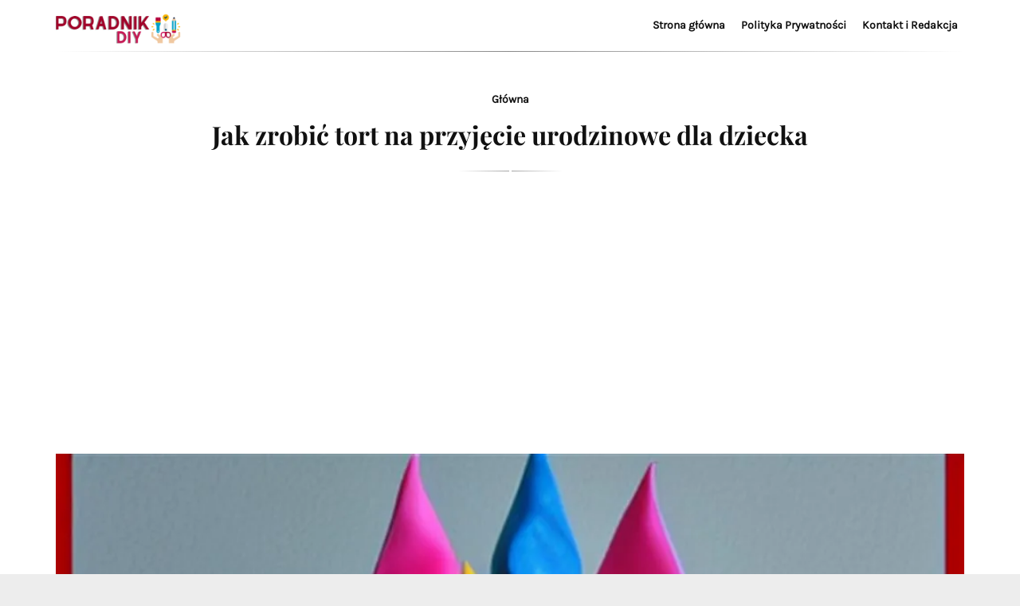

--- FILE ---
content_type: text/html; charset=utf-8
request_url: https://www.google.com/recaptcha/api2/aframe
body_size: 267
content:
<!DOCTYPE HTML><html><head><meta http-equiv="content-type" content="text/html; charset=UTF-8"></head><body><script nonce="1RynW05skLtK4tFMZeECpQ">/** Anti-fraud and anti-abuse applications only. See google.com/recaptcha */ try{var clients={'sodar':'https://pagead2.googlesyndication.com/pagead/sodar?'};window.addEventListener("message",function(a){try{if(a.source===window.parent){var b=JSON.parse(a.data);var c=clients[b['id']];if(c){var d=document.createElement('img');d.src=c+b['params']+'&rc='+(localStorage.getItem("rc::a")?sessionStorage.getItem("rc::b"):"");window.document.body.appendChild(d);sessionStorage.setItem("rc::e",parseInt(sessionStorage.getItem("rc::e")||0)+1);localStorage.setItem("rc::h",'1769023403573');}}}catch(b){}});window.parent.postMessage("_grecaptcha_ready", "*");}catch(b){}</script></body></html>